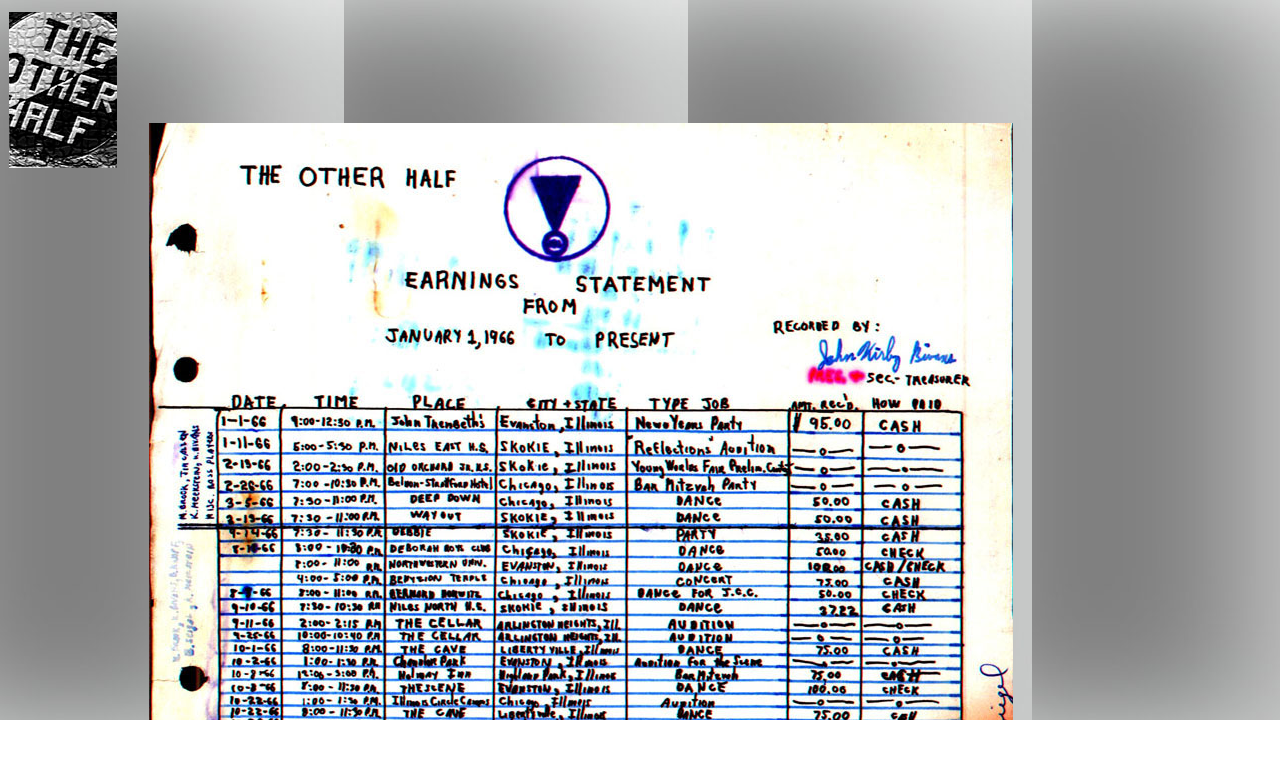

--- FILE ---
content_type: text/html
request_url: https://abhelion.tripod.com/OH/earnings.html
body_size: 553
content:
<html>
<head>
<title>Other Half Earnings</title>
<meta http-equiv="Content-Type" content="text/html; charset=iso-8859-1">
</head>

<body bgcolor="#FFFFFF" background="greyshd1.jpg">
<div id="Layer1" style="position:absolute; left:149px; top:123px; width:125px; height:91px; z-index:1"><img src="EarningsB.jpg" width="864" height="1094"></div>
<div id="Layer2" style="position:absolute; left:9px; top:12px; width:51px; height:60px; z-index:2"><img src="drumlogoE.jpg" width="108" height="156"></div>
</body>
</html>
